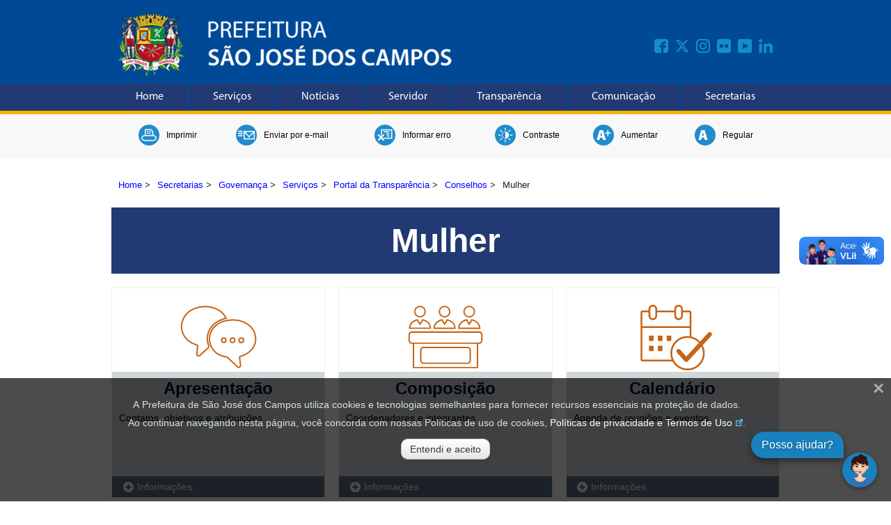

--- FILE ---
content_type: text/html; charset=utf-8
request_url: https://sjc.sp.gov.br/servicos/governanca/portal-da-transparencia/conselhos/mulher/
body_size: 6356
content:
<!DOCTYPE html>
<html lang="pt-BR">
<head>
    <!-- GOOGLE ANALYTICS GA4 - INICIO -->
    <script async src="https://www.googletagmanager.com/gtag/js?id=G-0QQ7B4NJRT"></script>
    <script>
        window.dataLayer = window.dataLayer || [];
        function gtag() { dataLayer.push(arguments); }
        gtag('js', new Date());
        gtag('config', 'G-0QQ7B4NJRT');
    </script>
    <!-- GOOGLE ANALYTICS GA4 - FIM -->
    <!-- GOOGLE TAG MANAGER - INICIO -->
    <script>
        (function (w, d, s, l, i) {
            w[l] = w[l] || []; w[l].push({
                'gtm.start':
                    new Date().getTime(), event: 'gtm.js'
            }); var f = d.getElementsByTagName(s)[0],
                j = d.createElement(s), dl = l != 'dataLayer' ? '&l=' + l : ''; j.async = true; j.src =
                    'https://www.googletagmanager.com/gtm.js?id=' + i + dl; f.parentNode.insertBefore(j, f);
        })(window, document, 'script', 'dataLayer', 'GTM-KXFH3BL');</script>
    <!-- GOOGLE TAG MANAGER - FIM -->

    <meta charset="UTF-8" />
    <meta http-equiv="Content-Language" content="pt-BR" )" />
    <meta name="viewport" content="width=device-width, initial-scale=1, shrink-to-fit=no" />
    <meta name="description" content="Prefeitura de S&#xE3;o Jos&#xE9; dos Campos" )" />
    <meta name="author" content="Prefeitura de S&#xE3;o Jos&#xE9; dos Campos" )" />
    <meta name="language" content="pt-BR" )" />
    <meta name="classification" content="E-GOV" />
    <meta name="google-site-verification" content="G0I3eWjeIxqvxiWR5jQ2w7NKi5MaDHZb83imD5_loFY" />
    <meta name="google-site-verification" content="RQRu4V8E7sj4MFrV7zKj1FGD0kGPAQ_InbgJjcEWeKA" />
    <meta name="facebook-domain-verification" content="am21lkp320exx9af89zmrjfvug4woq" />

<meta name="keywords" content="Prefeitura, Cidade, Servi&#xE7;os, Online, S&#xE3;o Jos&#xE9; dos Campos" />
<title>Mulher - Prefeitura de S&#xE3;o Jos&#xE9; dos Campos</title>


<meta property="og:type" content="article" />
<meta property="og:site_name" content="PMSJC" />
<meta property="og:locale" content="pt_BR" />
<meta property="og:title" content="Mulher" />
<meta property="og:description" content="Mulher" />
<meta property="og:image" />
<meta property="og:url" content="https://sjc.sp.gov.br/servicos/governanca/portal-da-transparencia/conselhos/mulher/" />
<meta property="twitter:image" />
<meta property="ia:markup_url" content="https://sjc.sp.gov.br/servicos/governanca/portal-da-transparencia/conselhos/mulher/" />
<meta property="og:image:width" content="1200" />
<meta property="og:image:height" content="630" />
<meta property="og:image:alt" />

    <link rel="stylesheet" href="/css/site.css" />
    <link rel="stylesheet" href="https://cdnjs.cloudflare.com/ajax/libs/font-awesome/6.4.2/css/all.min.css">
    <link rel="stylesheet" href="/css/acessibilidade.css" />
    <link rel="stylesheet" href="/css/lgpd.css?">
    <link rel="shortcut icon" href="/img/favicon.ico" />


    <script src="/scripts/jquery-3.7.0.min.js"></script>
    <script src="/scripts/barra_menu.js"></script>
    <script src="/scripts/cookiesUtil.js"></script>
    <script src="/scripts/acessibilidade.js"></script>

    
    <link rel="stylesheet" href="/css/secretarias.css" />
    <link rel="stylesheet" href="/css/servicos.css" />

</head>
<body>

    
<!-- NAO ALTERE OU REMOVA ESTE COMENTARIO CABEC INICIO -->
<header class="cabecalho-bg">
    <div class="cabecalho">
        <div class="logo">
            <div class="logo-img">
                <h1>
                    <a href="/" target="_top">
                        <img src="/media/sldl0hi4/brasao_colorido.webp" alt="Home" />
                    </a>
                </h1>
            </div>
            
            <!-- MIDIAS SOCIAIS - INICIO -->
            <div class="home-barra-midias-sociais-not">
                <div class="home-barra-midias-sociais-not-interna ">
                        <div class="home-barra-midias-sociais-item-not">
                            <a href="https://www.facebook.com/PrefeituraSJC/" target="_blank">
                                <img src="/media/hbfenp20/facebook.svg" class="hover-img1 midias-aling img-upresp" title="Facebook" alt="Facebook">
                            </a>
                        </div>
                        <div class="home-barra-midias-sociais-item-not">
                            <a href="https://x.com/Prefsjcampos" target="_blank">
                                <img src="/media/524fsls0/n_twitter.svg" class="hover-img1 midias-aling img-upresp" title="Twitter" alt="Twitter">
                            </a>
                        </div>
                        <div class="home-barra-midias-sociais-item-not">
                            <a href="https://www.instagram.com/prefeiturasjcamposoficial" target="_blank">
                                <img src="/media/o2hbvvpf/instagram.svg" class="hover-img1 midias-aling img-upresp" title="Instagram" alt="Instagram">
                            </a>
                        </div>
                        <div class="home-barra-midias-sociais-item-not">
                            <a href="https://www.flickr.com/photos/pmsjc/albums" target="_blank">
                                <img src="/media/so0hvc3g/flickr.svg" class="hover-img1 midias-aling img-upresp" title="Flickr" alt="Flickr">
                            </a>
                        </div>
                        <div class="home-barra-midias-sociais-item-not">
                            <a href="https://www.youtube.com/PrefeituraSJCamposOficial" target="_blank">
                                <img src="/media/wqtepjpt/youtube.svg" class="hover-img1 midias-aling img-upresp" title="Youtube" alt="Youtube">
                            </a>
                        </div>
                        <div class="home-barra-midias-sociais-item-not">
                            <a href="https://www.linkedin.com/company/prefeiturasjc/" target="_blank">
                                <img src="/media/bjlmktuk/linkedin.svg" class="hover-img1 midias-aling img-upresp" title="Linkedin" alt="Linkedin">
                            </a>
                        </div>
                </div>
            </div>
            <!-- MIDIAS SOCIAIS - FIM -->

        </div>
    </div>

    <!-- BARRA DE MENU - INICIO -->
    <div class="menu">
        <div class="topnav" id="myTopnav">
                <a href="/" accesskey="1" target="_top" class="btnTopnav">Home</a>
                <a href="/servicos/" accesskey="2" target="_top" class="btnTopnav">Servi&#xE7;os</a>
                <a href="/noticias/" accesskey="3" target="_top" class="btnTopnav">Not&#xED;cias</a>
                <a href="/servicos/gestao-administrativa-e-financas/intranet/" accesskey="4" target="_top" class="btnTopnav">Servidor</a>
                <a href="/servicos/governanca/portal-da-transparencia/" accesskey="5" target="_top" class="btnTopnav">Transpar&#xEA;ncia</a>
                <a href="/servicos/governanca/comunicacao/" accesskey="6" target="_top" class="btnTopnav">Comunica&#xE7;&#xE3;o</a>
                <a href="/secretarias/" accesskey="7" target="_top" class="btnTopnav">Secretarias</a>
            <a href="javascript:void(0);" class="icon" onclick="menuTopnav()">
                <i class="fa fa-bars"></i>
                <span>Menu</span>
            </a>
        </div>
    </div>
    <!-- BARRA DE MENU - FIM -->

</header>
<!-- NAO ALTERE OU REMOVA ESTE COMENTARIO CABEC FIM -->

    


<section class="acessibilidade_geral">
    <div class="ferramentas">
        <div class="acessibilidade">

            <div class="acessibilidade_imprimir">
                <button class="acessibilidade_botao" href="javascript:void(0);" onclick="acessibImprimir()" title="Imprimir")">
                    <div class="acessibilidade_svg">
                        <img src="/img/acessibilidade/ac_imprimir.svg" class="hover-img" alt="Imprimir" title="Imprimir" width="30" height="30">
                    </div>
                    <h2 style="color:black !important">
                        Imprimir
                    </h2>
                </button>
            </div>

                <div class="acessibilidade_email">
                    <button class="acessibilidade_botao" onclick="location.href='/enviar-por-e-mail/?pagina=158182';" title="Enviar por e-mail" )">
                        <div class="acessibilidade_svg">
                            <img src="/img/acessibilidade/ac_enviaremail.svg" class="hover-img" alt="Enviar por e-mail" title="Enviar por e-mail" width="30" height="30">
                        </div>
                        <h2 style="color:black !important">
                            Enviar por e-mail
                        </h2>
                    </button>
                </div>
                <div class="acessibilidade_erro">
                    <button class="acessibilidade_botao" onclick="location.href='/informar-erro?pagina=158182';" title="Informar erro" )">
                        <div class="acessibilidade_svg">
                            <img src="/img/acessibilidade/ac_erro.svg" class="hover-img" alt="Informar erro" title="Informar erro" width="30" height="30">
                        </div>
                        <h2 style="color:black !important">
                            Informar erro
                        </h2>
                    </button>
                </div>
            <div class="acessibilidade_contraste">
                <button class="acessibilidade_botao" href="javascript:void(0);" onclick="acessibContraste()" title="Contraste">
                    <div class="acessibilidade_svg">
                        <img src="/img/acessibilidade/ac_contraste.svg" class="hover-img" alt="Contraste" title="Contraste" width="30" height="30">
                    </div>
                    <h2 style="color:black !important">
                        Contraste
                    </h2>
                </button>
            </div>

            <div class="acessibilidade_amais">
                <button class="acessibilidade_botao" href="javascript:void(0);" onclick="increaseFontSize()" title="Aumentar Fonte">
                    <div class="acessibilidade_svg">
                        <img src="/img/acessibilidade/aplus.svg" class="hover-img" alt="Aumentar Fonte" title="Aumentar Fonte" width="30" height="30">
                    </div>
                    <h2 style="color:black !important">
                        Aumentar
                    </h2>
                </button>
            </div>

            <div class="acessibilidade_a">
                <button class="acessibilidade_botao" href="javascript:void(0);" onclick="defaultFontSize()" title="Aumentar Fonte">
                    <div class="acessibilidade_svg">
                        <img src="/img/acessibilidade/a.svg" class="hover-img" alt="Aumentar Fonte" title="Aumentar Fonte" width="30" height="30">
                    </div>
                    <h2 style="color:black !important">
                        Regular
                    </h2>
                </button>
            </div>

        </div>
    </div>
</section>

<section class="conteudo-geral">
    
<nav class="breadcrumb">
    <ul>
                    <li><a href="/">Home</a> <span class="divider">&gt;</span></li>
                <li><a href="/secretarias/">Secretarias</a> <span class="divider">&gt;</span></li>
                    <li><a href="/secretarias/governanca/">Governan&#xE7;a</a> <span class="divider">&gt;</span></li>
                <li><a href="/servicos/">Serviços</a> <span class="divider">&gt;</span></li>
                    <li><a href="/servicos/governanca/portal-da-transparencia/">Portal da Transpar&#xEA;ncia</a> <span class="divider">&gt;</span></li>
                    <li><a href="/servicos/governanca/portal-da-transparencia/conselhos/">Conselhos</a> <span class="divider">&gt;</span></li>

                <li class="active">Mulher</li>
    </ul>
</nav>

        <section class="secretarias_geral_section">
            <div class="secretarias_geral">
                <div class="secretaria_titulo">
                    Mulher
                </div>


                    <div class="sec_serv_header-show">
                    </div>


                <div class="sec-int-blc-servicos">
                                        <div class="sec-int-servicos">
                                            <div class="sec-int-servicos-icone">
                                                <div class="sec-int-servicos-icone-box">
                                                    <a href="/servicos/governanca/portal-da-transparencia/conselhos/mulher/apresentacao/" target="_self">
                                                        <img src="/media/w3vdjr3i/capa-apresentacao.svg" class="hover-img-servico" alt="Apresenta&#xE7;&#xE3;o" />
                                                    </a>
                                                </div>
                                            </div>
                                            <div class="sec-int-servicos-texto">
                                                <a href="/servicos/governanca/portal-da-transparencia/conselhos/mulher/apresentacao/" title="" target="_self">
                                                    <div style="display:none;"></div>
                                                    <h2>
                                                        Apresenta&#xE7;&#xE3;o
                                                    </h2>
                                                    <h3>
                                                        Contatos, objetivos e atribui&#xE7;&#xF5;es
                                                    </h3>
                                                </a>
                                            </div>

                                            <div class="sec-int-servicos-maisinfo">
                                                <div class="sec-int-servicos-maisinfo-box">
                                                        <div class="sec-int-servicos-maisinfo-box-mi">
                                                            <a href="/servicos/governanca/portal-da-transparencia/conselhos/mulher/apresentacao/" title="Informações">
                                                                <img src="/img/svg/mais_info_branco.svg" alt="+" />
                                                                <p>Informações</p>
                                                            </a>
                                                        </div>

                                                </div>
                                            </div>
                                        </div>
                                        <div class="sec-int-servicos">
                                            <div class="sec-int-servicos-icone">
                                                <div class="sec-int-servicos-icone-box">
                                                    <a href="/servicos/governanca/portal-da-transparencia/conselhos/mulher/composicao/" target="_self">
                                                        <img src="/media/s15ivvhh/capa-conselho_mun_saude.svg" class="hover-img-servico" alt="Composi&#xE7;&#xE3;o" />
                                                    </a>
                                                </div>
                                            </div>
                                            <div class="sec-int-servicos-texto">
                                                <a href="/servicos/governanca/portal-da-transparencia/conselhos/mulher/composicao/" title="" target="_self">
                                                    <div style="display:none;"></div>
                                                    <h2>
                                                        Composi&#xE7;&#xE3;o
                                                    </h2>
                                                    <h3>
                                                        Coordenadores e integrantes
                                                    </h3>
                                                </a>
                                            </div>

                                            <div class="sec-int-servicos-maisinfo">
                                                <div class="sec-int-servicos-maisinfo-box">
                                                        <div class="sec-int-servicos-maisinfo-box-mi">
                                                            <a href="/servicos/governanca/portal-da-transparencia/conselhos/mulher/composicao/" title="Informações">
                                                                <img src="/img/svg/mais_info_branco.svg" alt="+" />
                                                                <p>Informações</p>
                                                            </a>
                                                        </div>

                                                </div>
                                            </div>
                                        </div>
                                        <div class="sec-int-servicos">
                                            <div class="sec-int-servicos-icone">
                                                <div class="sec-int-servicos-icone-box">
                                                    <a href="/servicos/governanca/portal-da-transparencia/conselhos/mulher/calendario/" target="_self">
                                                        <img src="/media/34vhigk5/capa-calendario_eventos.svg" class="hover-img-servico" alt="Calend&#xE1;rio" />
                                                    </a>
                                                </div>
                                            </div>
                                            <div class="sec-int-servicos-texto">
                                                <a href="/servicos/governanca/portal-da-transparencia/conselhos/mulher/calendario/" title="" target="_self">
                                                    <div style="display:none;"></div>
                                                    <h2>
                                                        Calend&#xE1;rio
                                                    </h2>
                                                    <h3>
                                                        Agenda de reuni&#xF5;es e eventos
                                                    </h3>
                                                </a>
                                            </div>

                                            <div class="sec-int-servicos-maisinfo">
                                                <div class="sec-int-servicos-maisinfo-box">
                                                        <div class="sec-int-servicos-maisinfo-box-mi">
                                                            <a href="/servicos/governanca/portal-da-transparencia/conselhos/mulher/calendario/" title="Informações">
                                                                <img src="/img/svg/mais_info_branco.svg" alt="+" />
                                                                <p>Informações</p>
                                                            </a>
                                                        </div>

                                                </div>
                                            </div>
                                        </div>
                                        <div class="sec-int-servicos">
                                            <div class="sec-int-servicos-icone">
                                                <div class="sec-int-servicos-icone-box">
                                                    <a href="/servicos/governanca/portal-da-transparencia/conselhos/mulher/documentos/" target="_self">
                                                        <img src="/media/pd1fyti1/capa_lista_inscritos.svg" class="hover-img-servico" alt="Documentos" />
                                                    </a>
                                                </div>
                                            </div>
                                            <div class="sec-int-servicos-texto">
                                                <a href="/servicos/governanca/portal-da-transparencia/conselhos/mulher/documentos/" title="" target="_self">
                                                    <div style="display:none;"></div>
                                                    <h2>
                                                        Documentos
                                                    </h2>
                                                    <h3>
                                                        Atas, mo&#xE7;&#xF5;es e delibera&#xE7;&#xF5;es
                                                    </h3>
                                                </a>
                                            </div>

                                            <div class="sec-int-servicos-maisinfo">
                                                <div class="sec-int-servicos-maisinfo-box">
                                                        <div class="sec-int-servicos-maisinfo-box-mi">
                                                            <a href="/servicos/governanca/portal-da-transparencia/conselhos/mulher/documentos/" title="Informações">
                                                                <img src="/img/svg/mais_info_branco.svg" alt="+" />
                                                                <p>Informações</p>
                                                            </a>
                                                        </div>

                                                </div>
                                            </div>
                                        </div>
                                        <div class="sec-int-servicos">
                                            <div class="sec-int-servicos-icone">
                                                <div class="sec-int-servicos-icone-box">
                                                    <a href="/servicos/governanca/portal-da-transparencia/conselhos/mulher/normas/" target="_self">
                                                        <img src="/media/dnhmib3q/capa_legislacao_e_portarias.svg" class="hover-img-servico" alt="Normas" />
                                                    </a>
                                                </div>
                                            </div>
                                            <div class="sec-int-servicos-texto">
                                                <a href="/servicos/governanca/portal-da-transparencia/conselhos/mulher/normas/" title="" target="_self">
                                                    <div style="display:none;"></div>
                                                    <h2>
                                                        Normas
                                                    </h2>
                                                    <h3>
                                                        Leis, decretos, portarias, resolu&#xE7;&#xF5;es
                                                    </h3>
                                                </a>
                                            </div>

                                            <div class="sec-int-servicos-maisinfo">
                                                <div class="sec-int-servicos-maisinfo-box">
                                                        <div class="sec-int-servicos-maisinfo-box-mi">
                                                            <a href="/servicos/governanca/portal-da-transparencia/conselhos/mulher/normas/" title="Informações">
                                                                <img src="/img/svg/mais_info_branco.svg" alt="+" />
                                                                <p>Informações</p>
                                                            </a>
                                                        </div>

                                                </div>
                                            </div>
                                        </div>
                                        <div class="sec-int-servicos">
                                            <div class="sec-int-servicos-icone">
                                                <div class="sec-int-servicos-icone-box">
                                                    <a href="/servicos/governanca/portal-da-transparencia/conselhos/mulher/editais/" target="_self">
                                                        <img src="/media/n1rjwsu4/capa-contratos_de_concessao.svg" class="hover-img-servico" alt="Editais" />
                                                    </a>
                                                </div>
                                            </div>
                                            <div class="sec-int-servicos-texto">
                                                <a href="/servicos/governanca/portal-da-transparencia/conselhos/mulher/editais/" title="" target="_self">
                                                    <div style="display:none;"></div>
                                                    <h2>
                                                        Editais
                                                    </h2>
                                                    <h3>
                                                        Convoca&#xE7;&#xE3;o de elei&#xE7;&#xF5;es e outras atividades
                                                    </h3>
                                                </a>
                                            </div>

                                            <div class="sec-int-servicos-maisinfo">
                                                <div class="sec-int-servicos-maisinfo-box">
                                                        <div class="sec-int-servicos-maisinfo-box-mi">
                                                            <a href="/servicos/governanca/portal-da-transparencia/conselhos/mulher/editais/" title="Informações">
                                                                <img src="/img/svg/mais_info_branco.svg" alt="+" />
                                                                <p>Informações</p>
                                                            </a>
                                                        </div>

                                                </div>
                                            </div>
                                        </div>
                </div>

            </div>
        </section>

</section>

    <!-- NAO ALTERE OU REMOVA ESTE COMENTARIO RODAPE INICIO -->
<footer class="rodape">
    
    <div class="rodape-container">
        
        <div class="rodape-texto">
            <div class="end-rodape-1">Rua José de Alencar, 123, Centro<br />CEP: 12209-904 | +55 (12) 3947-8000</div>
            <div class="end-rodape-2">Rua José de Alencar <br /> +55 (12) 3947-8000</div>
        </div>
        <div class="rodape-brasao">
            <div class="rodape_brasao_img">
                <img src="/media/iiwbhzzw/brasao_branco.png" alt="Brasão - Prefeitura de S&#xE3;o Jos&#xE9; dos Campos" width="200" height="49"/>
            </div>
        </div>
        <div class="rodape-mapadosite">
            <a style="color:#fff;" href="/servicos/" target="_parent">Mapa do Site</a>
        </div>
    </div>
    
</footer>
<!-- NAO ALTERE OU REMOVA ESTE COMENTARIO RODAPE FIM -->

    <!-- VERIFICACAO DO COOKIE - INICIO -->
    <div id="janela-aviso">
        <span class="close-lgpd">&times;</span>
        <div class="modal-body">
            <p>A Prefeitura de S&#xE3;o Jos&#xE9; dos Campos utiliza cookies e tecnologias semelhantes para fornecer recursos essenciais na proteção de dados.</p>
            <p>
                Ao continuar navegando nesta página, você concorda com nossas Políticas de uso de cookies,
                <a href="https://www.sjc.sp.gov.br/servicos/governanca/politica-de-privacidade-e-termo-de-uso/" target="_blank">Políticas de privacidade e Termos de Uso</a>.
            </p>
        </div>
        <div align="center" style="margin-top: 10px;">
            <button class="btn-lgpd" id="btnAceiteLGPD">Entendi e aceito</button>
        </div>
    </div>
    <!-- VERIFICACAO DO COOKIE - FIM -->
    <!-- CHAT 156 - INICIO -->
    <script token="e6ad7f969087af6454ed7330cabccc27" src="https://wbot.chat/index.js"></script>
    <script>
        window.onload = function () {
            document.getElementById("wbot-open-chat")?.setAttribute("aria-label", "Abrir chat");
            document.getElementById("wbot-close-chat")?.setAttribute("aria-label", "Fechar chat");
            document.getElementById("wbot-send-message")?.setAttribute("aria-label", "Enviar mensagem");
            document.getElementById("wbot-attach-file")?.setAttribute("aria-label", "Anexar arquivo");
        }
    </script>
    <!-- CHAT 156 - FIM -->
    <!-- GOOGLE ANALYTICS EVENTO - INICIO -->
    <script>
        function trackEvent(elemento) {
            event.preventDefault(); // Evita o redirecionamento padrão do link
            gtag('event', elemento.id);
            if (elemento.parentElement.tagName == "A") {
                window.location.href = elemento.parentElement.getAttribute('href');
            }
            else {
                window.location.href = elemento.getAttribute('href');
            }
        }
    </script>
    <!-- GOOGLE ANALYTICS EVENTO - FIM -->
    <!-- VLIBRAS GOVERNO - INICIO -->
    <div vw class="enabled">
        <div vw-access-button class="active"></div>
        <div vw-plugin-wrapper>
            <div class="vw-plugin-top-wrapper"></div>
        </div>
    </div>
    <script src="https://vlibras.gov.br/app/vlibras-plugin.js"></script>
    <script>
        new window.VLibras.Widget('https://vlibras.gov.br/app');
    </script>
    <!-- VLIBRAS GOVERNO - FIM -->

</body>
<script src="/scripts/lgpd.js"></script>

<script type="text/javascript">
    $("a[target='_blank']:not(:has(img)):not(:has(div))").addClass('link-externo');
</script>

<script>
    function menuTopnav() {
        var x = document.getElementById("myTopnav");
        if (x.className === "topnav") {
            x.className += " responsive";
        } else {
            x.className = "topnav";
        }
    }
</script>

<script>
    function botaoLoading() {
        const btn = document.getElementById("btnBuscar");

        if (btn) {
            btn.value = ""; // Remove o texto
            btn.style.backgroundImage = "url('/img/loading.svg')";
            btn.style.backgroundRepeat = "no-repeat";
            btn.style.backgroundPosition = "center";
            btn.style.backgroundSize = "50%";
            btn.classList.add("btnloading");
        }

        return true; // permite o envio do formulário
    }
</script>

</html>

--- FILE ---
content_type: text/css
request_url: https://sjc.sp.gov.br/css/acessibilidade.css
body_size: 419
content:
.acessibilidade_geral {
    width: 100%;
    background-color: #f8f8f8
}

.ferramentas {
    margin: 0 auto 20px auto;
    max-width: 960px;
    display: flex;
    flex-wrap: wrap;
    justify-content: center
}

.acessibilidade {
    padding: 15px 10px;
    width: 100%;
    display: flex;
    flex-wrap: wrap
}

    .acessibilidade img {
        max-width: 30px;
        margin-right: 10px;
        float: left
    }

.acessibilidade_svg {
    max-width: 30px;
    margin-right: 10px;
    float: left
}

.acessibilidade h2 {
    font-size: .9em;
    font-weight: normal;
    text-align: left;
    float: left;
    min-height: 30px;
    color: #000;
    display: grid;
    align-items: center
}

.acessibilidade_contraste {
    flex: 1 1 15%;
    text-align: center
}

.acessibilidade_imprimir {
    flex: 1 1 15%;
    text-align: center
}

.acessibilidade_email {
    flex: 1 1 20%;
    text-align: center
}

.acessibilidade_erro {
    flex: 1 1 20%;
    text-align: center
}

.acessibilidade_a {
    flex: 1 1 15%;
    text-align: center
}

.acessibilidade_amais {
    flex: 1 1 15%;
    text-align: center
}

    .acessibilidade_contraste a h2:hover, .acessibilidade_imprimir a h2:hover, .acessibilidade_email a h2:hover, .acessibilidade_erro a h2:hover, .acessibilidade_a a h2:hover, .acessibilidade_amais a h2:hover, {
        text-decoration: underline
    }

.acessibilidade_botao {
    background-color: #ffffff00;
    border: none
}

    .acessibilidade_botao:hover {
        cursor: pointer;
    }


--- FILE ---
content_type: text/css
request_url: https://sjc.sp.gov.br/css/secretarias.css
body_size: 2025
content:
.secretarias_geral_section {
	min-height: 638px;
}

.secretarias_geral {
	max-width: 960px;
	margin: 20px auto;
	padding: 0px 0px;
	display: flex;
	flex-wrap: wrap;
}

/* SECRETARIA CAPA */
.int_box-secretarias {
	width: 23%;
	margin: 20px 1%;
}

.int_box-secretarias-icone {
	margin: auto;
	display: table;
}

.int_box-secretarias-texto {
	padding: 15px 0px;
	margin-top: 20px;
	border-top: 5px solid #fbb105;
}

	.int_box-secretarias-texto h2 {
		color: #013f82;
		text-align: center;
	}

	.int_box-secretarias-texto a:hover h2 {
		text-decoration: underline;
	}

	.int_box-secretarias-texto a:hover h3 {
		text-decoration: underline;
	}


/* MAIS INFORMAÇÕES */
.secretaria_titulo {
	width: 100%;
	font-size: 3em;
	font-weight: bold;
	padding: 20px 0px;
	background-color: #213a73;
	margin-bottom: 20px;
	color: #fff;
	text-align: center;
}

.secretaria_header {
	grid-template-columns: auto 634px;
    display: grid;
    gap: 20px;
    min-width: 100%;
    margin-bottom: 40px;
}

.secretaria_header_foto-banner1 {
	margin-left: 0%;
}

.secretaria_header_foto-banner2 {
	margin-left: 2%;
}

.secretaria_header_foto {
	margin: 0px;
	width: 100%;
    height: 100%;
}

.secretaria_embed{
    width: 100%;
    min-height: 400px;
    height: auto;
}

	.secretaria_header_foto img {
		max-height: 422px;
	}

/* .secretaria_header_info{min-width: 32%; border: 1px solid #eee; margin-right:2%;} */
.secretaria_header_info {
	border: 1px solid #eee;
	margin-right: 2%;
	min-height: 400px;
}

.sec_hi_titulo {
	min-height: 42px;
	width: 100%;
	vertical-align: 30px;
	text-align: center;
	line-height: 1em;
	font-size: 1.4em;
	font-weight: bold;
	background-color: #f8f8f8;
}

.sec_hi_titulo-int {
	width: 100%;
	color: #000c39;
	text-align: center;
	padding-top: 10px;
}

.sec_hi_conteudo {
	min-height: 80%;
	width: 100%;
	background-color: #d1d6d9;
	padding: 15px;
}

	.sec_hi_conteudo h2 {
		color: #000c39;
		height: 20px;
		font-size: 0.9em;
		font-weight: bold;
	}

	.sec_hi_conteudo a:hover {
		text-decoration: underline !important;
	}

	.sec_hi_conteudo img {
		float: left;
		padding: 3px 5px 0px 0px;
	}

	.sec_hi_conteudo h3 {
		color: #000;
		font-size: 0.9em;
		font-weight: normal;
		margin-bottom: 15px;
	}

		.sec_hi_conteudo h3:last-child {
			margin-bottom: 0px;
		}

.sec_hi_maisinfo {
	height: 10%;
	background-color: #606e88;
	text-align: center;
	color: #fff;
}

.sec_hi_maisinfo-int {
	width: 100%;
	text-align: center;
	padding-top: 10px;
}

.sec_hi_maisinfo-int-box {
	margin: 0 auto;
	max-width: 200px;
	line-height: 1.4;
}

	.sec_hi_maisinfo-int-box img {
		float: left;
	}

	.sec_hi_maisinfo-int-box a {
		color: #fff;
	}

		.sec_hi_maisinfo-int-box a:hover {
			color: #fff;
			text-decoration: none;
		}

/* SERVICOS DA SECRETARIA */
/* .sec-int-blc-servicos{max-width:980px; display:flex; flex-wrap: wrap;} */
.sec-int-blc-servicos {
	max-width: 980px;
	width: 100%;
	display: flex;
	flex-wrap: wrap;
}

.sec-int-servicos {
	min-height: 300px;
	width: 32%;
	margin-right: 2%;
	border: 1px solid #eee;
	margin-bottom: 30px;
}

	.sec-int-servicos:nth-child(3n+0) {
		margin-right: 0;
	}

.sec-int-servicos-icone {
	width: 100%;
}

.sec-int-servicos-icone-box {
	height: 120px;
	display: table;
	margin: auto;
	padding-top: 20px;
}

.sec-int-servicos-texto {
	height: 150px;
	background-color: #d1d6d9;
}

	.sec-int-servicos-texto h2 {
		padding: 10px 10px;
		color: #000c39;
		text-align: center;
	}

	.sec-int-servicos-texto h3 {
		padding: 10px 10px;
		font-size: 0.9em;
		color: #000;
		font-weight: normal;
	}

	.sec-int-servicos-texto a:hover h2 {
		text-decoration: underline;
	}

	.sec-int-servicos-texto a:hover h3 {
		text-decoration: underline;
	}

.sec-int-servicos-maisinfo {
	padding-top: 5px;
	background-color: #606e88;
	text-align: center;
	color: #fff;
}

.sec-int-servicos-maisinfo-box {
	height: 25px;
	margin: 0 auto;
	padding: 0px 10px;
}

	.sec-int-servicos-maisinfo-box a {
		color: #fff;
	}

		.sec-int-servicos-maisinfo-box a:hover {
			text-decoration: underline;
		}

.sec-int-servicos-maisinfo-box-mi {
	padding-left: 2%;
	width: 65%;
	font-size: 0.9em;
	float: left;
	text-align: left;
}

	.sec-int-servicos-maisinfo-box-mi p {
		margin: 0;
		padding: 0;
		padding-top: 2px;
	}

	.sec-int-servicos-maisinfo-box-mi img {
		padding: 3px 5px 0px 0px;
		float: left;
	}

.sec-int-servicos-maisinfo-box-mp {
	padding-left: 2%;
	width: 35%;
	font-size: 0.9em;
	float: left;
	text-align: left;
}

	.sec-int-servicos-maisinfo-box-mp p {
		margin: 0;
		padding: 0;
		padding-top: 2px;
	}

	.sec-int-servicos-maisinfo-box-mp img {
		padding: 3px 5px 0px 0px;
		float: left;
	}

/* INSTITUCIONAL SECRETARIAS MAIS INFORMAÇÕES */
.sec_servicos_geral {
	clear: both;
}

	.sec_servicos_geral p {
		text-align: justify;
	}

	.sec_servicos_geral a {
		color: blue;
	}

		.sec_servicos_geral a:hover {
			text-decoration: underline;
		}

		.sec_servicos_geral a:visited {
			color: blue;
		}

.sec_serv_header {
	display: flex;
	flex-wrap: wrap;
	max-width: 980px;
	padding: 20px 0px;
}

.sec_serv_header-show {
	display: flex;
	flex-wrap: wrap;
	max-width: 980px;
	padding: 10px 0px;
}

.sec_serv_img {
	flex: 1;
	min-width: 20%;
	padding: 20px 20px;
	margin: auto;
}

.sec_serv_img_box {
	margin: auto;
	background-color: #fff;
}

.sec_serv_descricao {
	flex: 1;
	min-width: 80%;
	border-left: 2px solid #eee;
	padding: 20px;
	text-align: justify;
}

	.sec_serv_descricao h2 {
		color: #213a73 !important;
		padding-bottom: 10px;
	}

.sec_serv_conteudo {
	max-width: 980px;
}

.sec_serv_conteudo_box {
	max-width: 980px;
	padding: 20px 20px 20px 20px;
	border: 2px solid #eee;
	margin-bottom: 20px;
	font-size: 1em;
}

	.sec_serv_conteudo_box h2 {
		color: #213a73 !important;
	}

	.sec_serv_conteudo_box a:visited {
		color: blue;
	}

@media screen and (max-width:980px) {
}

@media screen and (max-width:768px) {
	.int_box-secretarias {
		width: 31%;
		margin: 20px 1%;
	}

	.sec-int-servicos {
		width: 49%;
	}

		.sec-int-servicos:nth-child(3n+0) {
			margin-right: auto;
		}

		.sec-int-servicos:nth-child(2n+0) {
			margin-right: 0;
		}

	.sec_hi_maisinfo-int {
		padding-top: 7px;
	}
	
	.secretaria_header {
        grid-template-columns: 1fr;
	}
	.secretaria_header_info {
        margin-right: 0%;
	}
	
	.secretaria_header_info {
		min-width: 100%;
		margin: 20px 0px 0px 0px;
		order: 2;
	}

	.secretaria_header_foto {
		min-width: 100%;
		order: 1;
	}
	
}

@media screen and (max-width:590px) {
	.int_box-secretarias {
		width: 48%;
		margin: 20px 1%;
	}

	.secretaria_header {
		width: 100%;
		flex-wrap: wrap;
	}


	.secretaria_header_foto-banner1 {
		margin-left: 0%;
		width: 49%;
		margin-right: 2%;
		order: 1;
		float: left;
	}

	.secretaria_header_foto-banner2 {
		margin-left: 0%;
		width: 49%;
		order: 1;
		float: left;
	}

	.sec_hi_maisinfo-int {
		padding-bottom: 8px;
	}

	.sec_hi_titulo-int {
		padding-bottom: 6px;
	}

	.sec_serv_img {
		min-width: 100%;
	}

		.sec_serv_img img {
			margin: auto;
		}

	.sec_serv_descricao {
		min-width: 100%;
		border-left: none;
		border-top: 2px solid #eee;
	}
}

@media screen and (max-width:480px) {
	.int_box-secretarias-texto {
		max-width: 60%;
		margin: auto;
	}

	.int_box-secretarias {
		width: 98%;
		margin: 30px 1%;
	}

	.sec-int-servicos {
		width: 100%;
	}

	.secretaria_titulo {
		font-size: 2em;
	}

	.sec-int-servicos {
		width: 100%;
		margin-right: 0;
	}

		.sec-int-servicos:nth-child(3n+0) {
			margin-right: 0;
		}

		.sec-int-servicos:nth-child(2n+0) {
			margin-right: 0;
		}
}

@media screen and (max-width:320px) {
	.secretaria_titulo {
		font-size: 1.2em;
	}
}

@media screen and (max-width:300px) {
}


--- FILE ---
content_type: text/css
request_url: https://sjc.sp.gov.br/css/servicos.css
body_size: 1617
content:
.servicos_geral{max-width:960px; min-height:658px; margin: 0px auto; padding:0px 0px;}

.int_servicos{margin: 0 auto; max-width:960px; min-height:80px; display: flex; flex-wrap: wrap; margin-bottom:40px;}
.int_box-servicos{flex: 1 1 250px; min-height:80px; padding: 20px 10px; max-width:33.3333%;}
.int_box-servicos-icone{max-width:30%; padding-right:20px; min-height:72px; float:left;}
.int_box-servicos-texto{max-width:70%; min-height:72px; float:left;}
.int_box-servicos-texto a:hover h2{text-decoration:underline;}
.int_box-servicos-texto a:hover h3{text-decoration:underline;}
.int_box-serv-t1 h2{font-size:1.14em; font-family: MyriadPro; font-weight:bold; color:#013a77;}
.int_box-serv-t2 h3{font-size:1em; font-family: MyriadPro; font-weight:normal; color:#7c7c7c;}
.int_servico_topico{width:100%; height:45px; margin-bottom:20px;}


.serv_voltar_seta_img{width:20px; height:20px; float:left;}
.serv_voltar_texto_link{padding-left:10px; padding-top:4px; float:left;}
.serv_voltar_texto_link a{color:#fff; text-decoration:none;}
.serv_voltar_texto_link a:hover{color:#fff; text-decoration:underline;}

.serv_topico{flex:7; padding:7px 10px; font-size:1.8em; font-weight:bold; text-shadow :#535353 1px 2px; margin-bottom:20px;}
.serv_voltar_cor_flex{flex:2;}

.serv_cor1{background-color:#ffb400; color:#fff; border-bottom:2px solid #f69100; display:flex;}
.serv_diag_cor1{flex:.3; background:linear-gradient(to right bottom, #ffb400 50%, #f69100 50%);}
.serv_voltar_cor1{background-color:#f69100; padding:11px 10px; text-align:right; font-size:1em;}

.serv_cor2{background-color:#013f82; color:#fff; border-bottom:2px solid #182f63; display:flex;}
.serv_diag_cor2{flex:.3; background:linear-gradient(to right bottom, #013f82 50%, #182f63 50%);}
.serv_voltar_cor2{background-color:#182f63; padding:11px 10px; text-align:right; font-size:1em;}

.serv_cor3{background-color:#790197; color:#fff; border-bottom:2px solid #680182; display:flex;}
.serv_diag_cor3{flex:.3; background:linear-gradient(to right bottom, #790197 50%, #680182 50%);}
.serv_voltar_cor3{background-color:#680182; padding:11px 10px; text-align:right; font-size:1em;}

.serv_cor4{background-color:#02802b; color:#fff; border-bottom:2px solid #01680d; display:flex;}
.serv_diag_cor4{flex:.3; background:linear-gradient(to right bottom, #02802b 50%, #01680d 50%);}
.serv_voltar_cor4{background-color:#01680d; padding:11px 10px; text-align:right; font-size:1em;}

.excluirGrafico{display:none;}

/* P�GINA N�O ENCONTRADA - ENVIAR POR EMAIL - COMUNICAR ERRO */
.formul�rio-contato{margin:20px 10px 40px 10px;}

.titulo-pagina-formulario {width:100%; margin: 0px 0px 10px 0px;}
.titulo-pagina-formulario h2{color:#000; font-weight:bold; font-size:1.2em;}
.link-pagina-formulario {width:100%; margin: 0px 0px 40px 0px;}

.label-formulario{width:40%;float:left; margin:0px 0px 10px 0px; padding-top: 10px;}
.campo-formulario{width:60%; float:left; padding:10px; margin:0px 0px 10px 0px; display:block;}

.label-formulario-big{width:40%; float:left; padding:10px 0px;  margin:0px 0px 10px 0px;}
.campo-formulario-small{float:left; margin:20px 0px 20px 20px;  display:block;}

.send-form{width:80px; height:40px; float:right; text-align:center;}
.clear-form{padding:10px; clear:both;}

@media screen and (max-width:980px){
.serv_topico{flex:6;}
}

@media screen and (max-width:768px){
.serv_topico{flex:4;font-size: 1.35em;}

.label-formulario{width:100%; margin:0px 0px 0px 0px;}
.campo-formulario{width:100%; margin-bottom:20px;}

.label-formulario-big{width:100%;}
.campo-formulario-small{margin: 0px 0px 20px 0px;}
.clear-form{padding:0px;}
.int_box-servicos{max-width:50%;}
}
@media screen and (max-width:590px){
.serv_topico{flex:7;font-size: 1.6em;}
.serv_voltar_texto_link{display:none;}
.serv_voltar_cor_flex{flex:0;}

}
@media screen and (max-width:520px){
.serv_topico{font-size: 1.2em;}	
.int_box-servicos{min-width:100%;}
}

@media screen and (max-width:480px){
.serv_topico{font-size: 1em;}
}

@media screen and (max-width:320px){
.serv_topico{font-size: 0.9em;}
}
@media screen and (max-width:300px){

}

/* Estilos adicionados para o novo layout da lista de servicos: INICIO */
.int_servicos_hotsite{
	margin: 0 auto;
    max-width: 960px;
    min-height: 80px;
    display: flex;
    flex-wrap: wrap;
}
.fieldset-servicos {
	padding-inline-start: .75em;
	padding-inline-end: .75em;
	margin: 20px 2px 20px 2px;
	padding-bottom: 10px;
	width: 100%;
}
.legend-fieldset-servicos{
	font-weight: bold;
	font-size: 1.4em;
	padding: 0px 5px;
}

.mb-3 {
	margin-bottom: 1rem !important;
}

.form-control {
	width: 100%;
	padding: 2px 8px;
	margin: 8px 0;
	display: inline-block;
	border: 1px solid #ccc;
	border-radius: 4px;
	box-sizing: border-box;
}

.btn-submit {
	width: 40%;
	background-color: #4CAF50;
	color: white;
	padding: 14px 20px;
	margin: 8px 0;
	border: none;
	border-radius: 4px;
	cursor: pointer;
}

.container-center {
	display: flex;
	justify-content: center;
}
/* Estilos adicionados para o novo layout da lista de servicos: FIM */


--- FILE ---
content_type: image/svg+xml
request_url: https://sjc.sp.gov.br/media/dnhmib3q/capa_legislacao_e_portarias.svg
body_size: 3304
content:
<?xml version="1.0" encoding="utf-8"?>
<!-- Generator: Adobe Illustrator 24.0.0, SVG Export Plug-In . SVG Version: 6.00 Build 0)  -->
<svg version="1.1" id="Layer_1" xmlns="http://www.w3.org/2000/svg" xmlns:xlink="http://www.w3.org/1999/xlink" x="0px" y="0px"
	 width="140px" height="100px" viewBox="0 0 140 100" style="enable-background:new 0 0 140 100;" xml:space="preserve">
<style type="text/css">
	.st0{fill:#C56417;}
</style>
<g>
	<path class="st0" d="M101,7.3c0-0.4-0.2-0.7-0.5-0.9c-0.4-0.2-0.7-0.4-1.1-0.2l-5.1,1.5v-4c0-0.4-0.2-0.7-0.5-0.9
		c-0.4-0.2-0.7-0.4-1.1-0.2l-50,13.8c-0.4,0-0.5,0.2-0.7,0.5l0,0c-0.7,0-1.3,0.5-1.3,1.3v74.2c0,0.4,0,1.6,1.3,2.7
		c1.6,1.5,4.4,2.4,8.4,2.4c1.5,0,3.1-0.2,4.9-0.4l0,0h0.2L101,80.7c0.5-0.2,0.9-0.7,0.9-1.3L101,7.3z M43.7,93.3
		c-0.5-0.5-0.5-0.9-0.5-0.9s0,0,0-0.2v-5.1c0.7,0.2,1.6,0.4,2.9,0.4c0.7,0,1.8,0,2.7-0.2c0.4,0,0.5-0.4,0.5-0.7
		c0-0.4-0.4-0.5-0.7-0.5c-2.9,0.5-4.5,0.2-5.5-0.4v-8.5c0.7,0.2,1.6,0.4,2.9,0.4c0.7,0,1.8,0,2.7-0.2c0.4,0,0.5-0.4,0.5-0.7
		S49,76,48.6,76c-2.9,0.5-4.5,0.2-5.5-0.4v-8.4c0.7,0.2,1.6,0.4,2.9,0.4c0.7,0,1.8,0,2.7-0.2c0.4,0,0.5-0.4,0.5-0.7
		c0-0.4-0.4-0.5-0.7-0.5c-2.9,0.5-4.5,0.2-5.5-0.4v-7.6c0.7,0.2,1.6,0.4,2.9,0.4c0.7,0,1.8,0,2.7-0.2c0.4,0,0.5-0.4,0.5-0.7
		c0-0.4-0.4-0.5-0.7-0.5c-2.9,0.5-4.5,0.2-5.5-0.4v-8.5c0.7,0.2,1.6,0.4,2.9,0.4c0.7,0,1.8,0,2.7-0.2c0.4,0,0.5-0.4,0.5-0.7
		c0-0.4-0.4-0.5-0.7-0.5c-2.9,0.5-4.5,0.2-5.5-0.4v-8.4c0.7,0.2,1.6,0.4,2.9,0.4c0.7,0,1.8,0,2.7-0.2c0.4,0,0.5-0.4,0.5-0.7
		c0-0.4-0.4-0.5-0.7-0.5c-2.9,0.5-4.5,0.2-5.5-0.4v-8c0.7,0.2,1.6,0.4,2.9,0.4c0.7,0,1.8,0,2.7-0.2c0.4,0,0.5-0.4,0.5-0.7
		c0-0.4-0.4-0.5-0.7-0.5c-2.9,0.5-4.5,0.2-5.5-0.4v-8c1.8,0.9,4.7,1.1,7.6,1.1c0.9,0,1.8,0,2.7,0l0.4,74
		C47.2,95.3,44.6,94.1,43.7,93.3z M54.6,18.4c-3.6,0.2-7.3,0-9.3-0.4L91.8,5.1V8c0,0,0,0,0,0.2L54.6,18.4z M56.5,94.1l-0.2-73.5
		L98.7,8.9l0.7,69.5L56.5,94.1z"/>
</g>
<g>
	<path class="st0" d="M243.2,27.3h-29.1c-0.7,0-1.3,0.6-1.3,1.3c0,0.7,0.6,1.3,1.3,1.3h29.1c0.7,0,1.3-0.6,1.3-1.3
		C244.5,27.9,243.9,27.3,243.2,27.3z"/>
	<path class="st0" d="M244.5,38.3c0-0.7-0.6-1.3-1.3-1.3h-29.1c-0.7,0-1.3,0.6-1.3,1.3s0.6,1.3,1.3,1.3h29.1
		C243.9,39.6,244.5,39,244.5,38.3z"/>
	<path class="st0" d="M233.8,49.3c0-0.7-0.6-1.3-1.3-1.3h-18.4c-0.7,0-1.3,0.6-1.3,1.3c0,0.7,0.6,1.3,1.3,1.3h18.4
		C233.2,50.7,233.8,50.1,233.8,49.3z"/>
	<path class="st0" d="M298.3,34l-16.7-17c-0.3-0.3-0.7-0.4-1.1-0.4c-0.4,0-0.8,0.3-1,0.6l-8.4,12.6L253.9,34
		c-0.4,0.1-0.8,0.4-0.9,0.8l-14.7,39.4c-0.2,0.4-0.1,0.9,0.2,1.2c0.2,0.4,0.7,0.6,1.1,0.6c0.8,0,14.3-4.6,40.2-13.8
		c0.4-0.1,0.7-0.5,0.8-0.9l5-18.4c0.1-0.3,0-0.6-0.1-0.9l12.4-5.9c0.4-0.2,0.7-0.5,0.7-1C298.7,34.8,298.6,34.3,298.3,34z M278.2,60
		c-12.5,4.4-30.1,10.6-36.5,12.7l13.5-36.2l16.3-4l11.3,10.6L278.2,60z M283.5,40.1l-9.8-9.3l7.1-10.7L295,34.6L283.5,40.1z"/>
	<path class="st0" d="M268,45.7l-18.7,17.7c-0.5,0.5-0.6,1.4-0.1,1.9c0.3,0.3,0.6,0.4,1,0.4c0.3,0,0.7-0.1,0.9-0.4l18.7-17.7
		c0.5-0.5,0.6-1.4,0.1-1.9C269.4,45.2,268.5,45.2,268,45.7z"/>
	<path class="st0" d="M259.5,86.8c0,2.2-1.8,4-4,4h-53.5c-2.2,0-4-1.8-4-4V16.2c0-2.2,1.8-4,4-4h53.5c2.2,0,4,1.8,4,4v10.2l2.7-0.8
		v-9.4c0-3.7-3-6.7-6.7-6.7h-53.5c-3.7,0-6.7,3-6.7,6.7v70.5c0,3.7,3,6.7,6.7,6.7h53.5c3.7,0,6.7-3,6.7-6.7V75l-2.7,0.7V86.8z"/>
	<path class="st0" d="M210.2,76.8c0,5.2,4.3,9.5,9.5,9.5c5.2,0,9.5-4.3,9.5-9.5s-4.3-9.5-9.5-9.5C214.5,67.3,210.2,71.6,210.2,76.8z
		 M227.2,76.8c0,4.1-3.4,7.5-7.5,7.5s-7.5-3.4-7.5-7.5c0-4.1,3.4-7.5,7.5-7.5C223.9,69.3,227.2,72.7,227.2,76.8z"/>
</g>
</svg>


--- FILE ---
content_type: image/svg+xml
request_url: https://sjc.sp.gov.br/img/acessibilidade/aplus.svg
body_size: 805
content:
<?xml version="1.0" encoding="utf-8"?>
<!-- Generator: Adobe Illustrator 15.0.0, SVG Export Plug-In . SVG Version: 6.00 Build 0)  -->
<!DOCTYPE svg PUBLIC "-//W3C//DTD SVG 1.1//EN" "http://www.w3.org/Graphics/SVG/1.1/DTD/svg11.dtd">
<svg version="1.1" id="Layer_1" onclick="a-()" xmlns="http://www.w3.org/2000/svg" xmlns:xlink="http://www.w3.org/1999/xlink"
	 x="0px" y="0px" width="30px" height="30px" viewBox="0 0 30 30" enable-background="new 0 0 30 30" xml:space="preserve">
<script  type="text/ecmascript"></script>
<circle fill="#218CCC" cx="15" cy="15" r="15"/>
<g enable-background="new    ">
	<path fill="#FFFFFF" d="M9.955,18.805L9.12,22.036H5.263L9.329,7.964h5.003l4.169,14.072h-4.065l-0.938-3.231H9.955z
		 M13.081,16.094l-0.625-2.5c-0.208-0.834-0.521-1.982-0.729-2.816l0,0c-0.209,0.834-0.418,1.981-0.626,2.816l-0.625,2.5H13.081z"/>
</g>
<g>
	<path fill="#FFFFFF" d="M22.057,7.859v3.49h3.345v1.488h-3.345v3.538h-1.569v-3.538h-3.345v-1.488h3.345v-3.49H22.057z"/>
</g>
</svg>


--- FILE ---
content_type: image/svg+xml
request_url: https://sjc.sp.gov.br/media/s15ivvhh/capa-conselho_mun_saude.svg
body_size: 4178
content:
<?xml version="1.0" encoding="utf-8"?>
<!-- Generator: Adobe Illustrator 24.0.0, SVG Export Plug-In . SVG Version: 6.00 Build 0)  -->
<svg version="1.1" id="Layer_1" xmlns="http://www.w3.org/2000/svg" xmlns:xlink="http://www.w3.org/1999/xlink" x="0px" y="0px"
	 width="140px" height="100px" viewBox="0 0 140 100" style="enable-background:new 0 0 140 100;" xml:space="preserve">
<style type="text/css">
	.st0{fill:#C56417;}
</style>
<g>
	<path class="st0" d="M118.2,41.8H21.8c-2.8,0-5,2.2-5,5v8c0,2.8,2.2,5,5,5h1.3v35h93.8v-35h1.3c2.8,0,5-2.2,5-5v-8
		C123.2,44.1,120.9,41.8,118.2,41.8z M118.2,57.9H21.8c-1.7,0-3-1.4-3-3v-8c0-1.7,1.4-3,3-3h96.4c1.7,0,3,1.4,3,3v8
		C121.2,56.5,119.9,57.9,118.2,57.9z M25,92.9V59.8H115v33.1H25L25,92.9z"/>
	<path class="st0" d="M33.3,22c4.6,0,8.4-3.8,8.4-8.4c0-4.7-3.8-8.4-8.4-8.4c-4.7,0-8.4,3.8-8.4,8.4C24.9,18.2,28.7,22,33.3,22z
		 M33.3,7.1c3.6,0,6.5,2.9,6.5,6.5s-2.9,6.5-6.5,6.5c-3.6,0-6.5-2.9-6.5-6.5S29.7,7.1,33.3,7.1z"/>
	<path class="st0" d="M49.2,38.4l0-1c0-0.1,0-0.2,0-0.3c0-6-4.9-11.2-11.9-12.7l-0.7-0.1l-0.4,0.6c-0.9,1.6-2.1,3.6-2.9,5
		c-0.8-1.4-2-3.4-2.9-5L30,24.2l-0.7,0.1c-7,1.5-11.9,6.7-11.9,12.7l0,1.3H49.2z M29.1,26.5c1.2,2.1,2.7,4.6,3.4,5.7l0.3,0.5h1.2
		l0.3-0.5c0.5-0.8,2.1-3.5,3.4-5.7c5.5,1.4,9.4,5.4,9.7,10H19.4C19.7,31.9,23.6,27.9,29.1,26.5z"/>
	<path class="st0" d="M68.7,22c4.7,0,8.4-3.8,8.4-8.4c0-4.7-3.8-8.4-8.4-8.4c-4.7,0-8.4,3.8-8.4,8.4C60.3,18.2,64,22,68.7,22z
		 M68.7,7.1c3.6,0,6.5,2.9,6.5,6.5s-2.9,6.5-6.5,6.5c-3.6,0-6.5-2.9-6.5-6.5S65.1,7.1,68.7,7.1z"/>
	<path class="st0" d="M52.8,38.4h31.7l0-1c0-0.1,0-0.2,0-0.3c0-6-4.9-11.2-11.9-12.7L72,24.3l-0.4,0.6c-0.9,1.6-2.1,3.6-2.9,4.9
		c-0.8-1.4-2-3.4-2.9-5l-0.4-0.6l-0.7,0.1c-7,1.5-11.9,6.7-11.9,12.7c0,0.1,0,0.2,0,0.3L52.8,38.4z M64.4,26.5
		c1.2,2.1,2.7,4.6,3.4,5.7l0.3,0.5h1.2l0.3-0.5c0.5-0.8,2.1-3.5,3.4-5.7c5.5,1.4,9.4,5.4,9.7,10H54.7C55.1,31.9,59,27.9,64.4,26.5z"
		/>
	<path class="st0" d="M104.1,22c4.6,0,8.4-3.8,8.4-8.4c0-4.7-3.8-8.4-8.4-8.4c-4.7,0-8.4,3.8-8.4,8.4C95.6,18.2,99.4,22,104.1,22z
		 M104.1,7.1c3.6,0,6.5,2.9,6.5,6.5s-2.9,6.5-6.5,6.5s-6.5-2.9-6.5-6.5S100.5,7.1,104.1,7.1z"/>
	<path class="st0" d="M88.2,38.4h31.8l0-1c0-0.1,0-0.2,0-0.3c0-6-4.9-11.2-11.9-12.7l-0.7-0.1l-0.4,0.6c-0.9,1.6-2.1,3.6-2.9,4.9
		c-0.8-1.4-2-3.4-2.9-5l-0.4-0.6l-0.7,0.1c-7,1.5-11.9,6.7-11.9,12.7c0,0.1,0,0.2,0,0.3L88.2,38.4z M99.8,26.5
		c1.2,2.1,2.7,4.6,3.4,5.7l0.3,0.5h1.2l0.3-0.5c0.5-0.8,2.1-3.5,3.4-5.7c5.5,1.4,9.4,5.4,9.7,10H90.1C90.5,31.9,94.3,27.9,99.8,26.5
		z"/>
	<path class="st0" d="M101.4,63.9H38.6c-2.8,0-5,2.2-5,5v14.7c0,2.8,2.2,5,5,5h62.9c2.8,0,5-2.2,5-5V68.9
		C106.4,66.1,104.2,63.9,101.4,63.9z M101.4,86.7H38.6c-1.7,0-3-1.4-3-3V68.9c0-1.7,1.4-3,3-3h62.9c1.7,0,3,1.4,3,3v14.7
		C104.5,85.3,103.1,86.7,101.4,86.7z"/>
</g>
<g>
	<path class="st0" d="M259.1,14.2h-29.1c-0.7,0-1.3,0.6-1.3,1.3c0,0.7,0.6,1.3,1.3,1.3h29.1c0.7,0,1.3-0.6,1.3-1.3
		C260.5,14.8,259.9,14.2,259.1,14.2z"/>
	<path class="st0" d="M260.5,25.2c0-0.7-0.6-1.3-1.3-1.3h-29.1c-0.7,0-1.3,0.6-1.3,1.3s0.6,1.3,1.3,1.3h29.1
		C259.9,26.6,260.5,26,260.5,25.2z"/>
	<path class="st0" d="M249.8,36.3c0-0.7-0.6-1.3-1.3-1.3h-18.4c-0.7,0-1.3,0.6-1.3,1.3c0,0.7,0.6,1.3,1.3,1.3h18.4
		C249.2,37.6,249.8,37,249.8,36.3z"/>
	<path class="st0" d="M314.2,20.9l-16.7-17c-0.3-0.3-0.7-0.4-1.1-0.4c-0.4,0-0.8,0.3-1,0.6L287,16.7l-17.2,4.2
		c-0.4,0.1-0.8,0.4-0.9,0.8l-14.7,39.4c-0.2,0.4-0.1,0.9,0.2,1.2c0.2,0.4,0.7,0.6,1.1,0.6c0.8,0,14.3-4.6,40.2-13.8
		c0.4-0.1,0.7-0.5,0.8-0.9l5-18.4c0.1-0.3,0-0.6-0.1-0.9l12.4-5.9c0.4-0.2,0.7-0.5,0.7-1C314.7,21.7,314.5,21.3,314.2,20.9z
		 M294.1,46.9c-12.5,4.4-30.1,10.6-36.5,12.7l13.5-36.2l16.3-4L298.7,30L294.1,46.9z M299.4,27l-9.8-9.3L296.8,7L311,21.5L299.4,27z
		"/>
	<path class="st0" d="M283.9,32.6l-18.7,17.7c-0.5,0.5-0.6,1.4-0.1,1.9c0.3,0.3,0.6,0.4,1,0.4c0.3,0,0.7-0.1,0.9-0.4l18.7-17.7
		c0.5-0.5,0.6-1.4,0.1-1.9C285.3,32.1,284.5,32.1,283.9,32.6z"/>
	<path class="st0" d="M275.5,73.7c0,2.2-1.8,4-4,4H218c-2.2,0-4-1.8-4-4V3.2c0-2.2,1.8-4,4-4h53.5c2.2,0,4,1.8,4,4v10.2l2.7-0.8V3.2
		c0-3.7-3-6.7-6.7-6.7H218c-3.7,0-6.7,3-6.7,6.7v70.5c0,3.7,3,6.7,6.7,6.7h53.5c3.7,0,6.7-3,6.7-6.7V62l-2.7,0.7V73.7z"/>
	<path class="st0" d="M226.2,63.7c0,5.2,4.3,9.5,9.5,9.5s9.5-4.3,9.5-9.5s-4.3-9.5-9.5-9.5S226.2,58.5,226.2,63.7z M243.2,63.7
		c0,4.1-3.4,7.5-7.5,7.5c-4.1,0-7.5-3.4-7.5-7.5c0-4.1,3.4-7.5,7.5-7.5C239.8,56.2,243.2,59.6,243.2,63.7z"/>
</g>
</svg>


--- FILE ---
content_type: image/svg+xml
request_url: https://sjc.sp.gov.br/img/svg/mais_info_branco.svg
body_size: 1115
content:
<?xml version="1.0" encoding="utf-8"?>
<!-- Generator: Adobe Illustrator 16.0.0, SVG Export Plug-In . SVG Version: 6.00 Build 0)  -->
<!DOCTYPE svg PUBLIC "-//W3C//DTD SVG 1.1//EN" "http://www.w3.org/Graphics/SVG/1.1/DTD/svg11.dtd">
<svg version="1.1" id="Layer_1" xmlns="http://www.w3.org/2000/svg" xmlns:xlink="http://www.w3.org/1999/xlink" x="0px" y="0px"
	 width="15px" height="15px" viewBox="0 0 15 15" enable-background="new 0 0 15 15" xml:space="preserve">
	 
<path fill="#FFFFFF" d="M34.109-1.574c-4.549,0-8.236,3.688-8.236,8.236s3.688,8.236,8.236,8.236s8.236-3.688,8.236-8.236
	S38.658-1.574,34.109-1.574z M37.84,7.412l-3.936,3.627c0,0-0.75,0.846-1.379,0.564c-0.334-0.148-0.518-0.537-0.518-0.932V2.65
	c0-0.346,0.154-0.66,0.41-0.855c0.562-0.43,1.342,0.336,1.342,0.336l4.08,3.785C38.332,6.33,38.395,6.871,37.84,7.412z"/>
	
<path fill="#FFFFFF" d="M7.486,0C3.352,0,0,3.352,0,7.486s3.352,7.486,7.486,7.486s7.486-3.352,7.486-7.486S11.621,0,7.486,0z
	 M10.767,8.643H8.644v2.123c0,0.64-0.519,1.158-1.155,1.158c-0.639,0-1.158-0.519-1.158-1.158V8.643H4.208
	c-0.639,0-1.158-0.517-1.158-1.155c0-0.639,0.519-1.157,1.158-1.157h2.123V4.206c0-0.637,0.519-1.156,1.158-1.156
	c0.637,0,1.155,0.519,1.155,1.156v2.125h2.123c0.638,0,1.156,0.518,1.156,1.157C11.923,8.126,11.404,8.643,10.767,8.643z"/>
</svg>


--- FILE ---
content_type: image/svg+xml
request_url: https://sjc.sp.gov.br/media/pd1fyti1/capa_lista_inscritos.svg
body_size: 3022
content:
<?xml version="1.0" encoding="utf-8"?>
<!-- Generator: Adobe Illustrator 24.0.0, SVG Export Plug-In . SVG Version: 6.00 Build 0)  -->
<svg version="1.1" id="Layer_1" xmlns="http://www.w3.org/2000/svg" xmlns:xlink="http://www.w3.org/1999/xlink" x="0px" y="0px"
	 width="140px" height="100px" viewBox="0 0 140 100" style="enable-background:new 0 0 140 100;" xml:space="preserve">
<style type="text/css">
	.st0{fill:#004A98;}
	.st1{fill:#C56417;}
</style>
<path class="st0" d="M195.3,137.7L195.3,137.7c-19.3,0-35-15.7-35-35l0,0c0-19.3,15.7-35,35-35l0,0c19.3,0,35,15.7,35,35l0,0
	C230.3,122,214.6,137.7,195.3,137.7z"/>
<g>
	<g>
		<g>
			<path class="st1" d="M72.8,42.6H47.1c-1.9,0-3.4-1.5-3.4-3.4s1.5-3.4,3.4-3.4h25.7c1.9,0,3.4,1.5,3.4,3.4S74.6,42.6,72.8,42.6z"
				/>
		</g>
		<g>
			<path class="st1" d="M92.9,55.2H47.1c-1.9,0-3.4-1.5-3.4-3.4s1.5-3.4,3.4-3.4h45.8c1.9,0,3.4,1.5,3.4,3.4S94.8,55.2,92.9,55.2z"
				/>
		</g>
		<g>
			<path class="st1" d="M92.9,67.7H47.1c-1.9,0-3.4-1.5-3.4-3.4c0-1.9,1.5-3.4,3.4-3.4h45.8c1.9,0,3.4,1.5,3.4,3.4
				C96.3,66.2,94.8,67.7,92.9,67.7z"/>
		</g>
	</g>
	<g>
		<g>
			<path class="st1" d="M93.4,96H46.6c-6.5,0-11.9-5.3-11.9-11.9V15.9C34.7,9.4,40,4,46.6,4h32c2.1,0,4.1,0.9,5.7,2.2l18.6,18.4
				c1.5,1.5,2.4,3.6,2.4,5.7V84C105.3,90.6,100,96,93.4,96z M46.6,9.2c-3.8,0-6.7,2.9-6.7,6.7v68.2c0,3.8,2.9,6.7,6.7,6.7h46.8
				c3.8,0,6.7-2.9,6.7-6.7V30.4c0-0.7-0.3-1.4-1-1.9L80.5,10.1c-0.5-0.5-1.2-0.9-1.9-0.9C78.6,9.2,46.6,9.2,46.6,9.2z"/>
		</g>
		<g>
			<path class="st1" d="M101.9,29.5h-17c-2.8,0-5-2.2-5-5v-17"/>
		</g>
	</g>
</g>
<g>
	<path class="st1" d="M-71.8,19.8h-29.1c-0.7,0-1.3,0.6-1.3,1.3c0,0.7,0.6,1.3,1.3,1.3h29.1c0.7,0,1.3-0.6,1.3-1.3
		C-70.5,20.4-71.1,19.8-71.8,19.8z"/>
	<path class="st1" d="M-70.5,30.9c0-0.7-0.6-1.3-1.3-1.3h-29.1c-0.7,0-1.3,0.6-1.3,1.3s0.6,1.3,1.3,1.3h29.1
		C-71.1,32.2-70.5,31.6-70.5,30.9z"/>
	<path class="st1" d="M-81.2,41.9c0-0.7-0.6-1.3-1.3-1.3h-18.4c-0.7,0-1.3,0.6-1.3,1.3c0,0.7,0.6,1.3,1.3,1.3h18.4
		C-81.8,43.2-81.2,42.6-81.2,41.9z"/>
	<path class="st1" d="M-16.7,26.6l-16.7-17c-0.3-0.3-0.7-0.4-1.1-0.4c-0.4,0-0.8,0.3-1,0.6l-8.4,12.6l-17.2,4.2
		c-0.4,0.1-0.8,0.4-0.9,0.8l-14.7,39.4c-0.2,0.4-0.1,0.9,0.2,1.2c0.2,0.4,0.7,0.6,1.1,0.6c0.8,0,14.3-4.6,40.2-13.8
		c0.4-0.1,0.7-0.5,0.8-0.9l5-18.4c0.1-0.3,0-0.6-0.1-0.9l12.4-5.9c0.4-0.2,0.7-0.5,0.7-1C-16.3,27.3-16.4,26.9-16.7,26.6z
		 M-36.8,52.6C-49.4,57-66.9,63.1-73.3,65.2L-59.8,29l16.3-4l11.3,10.6L-36.8,52.6z M-31.5,32.6l-9.8-9.3l7.1-10.7L-20,27.1
		L-31.5,32.6z"/>
	<path class="st1" d="M-47,38.2L-65.7,56c-0.5,0.5-0.6,1.4-0.1,1.9c0.3,0.3,0.6,0.4,1,0.4c0.3,0,0.7-0.1,0.9-0.4l18.7-17.7
		c0.5-0.5,0.6-1.4,0.1-1.9C-45.6,37.8-46.5,37.7-47,38.2z"/>
	<path class="st1" d="M-55.5,79.3c0,2.2-1.8,4-4,4h-53.5c-2.2,0-4-1.8-4-4V8.8c0-2.2,1.8-4,4-4h53.5c2.2,0,4,1.8,4,4V19l2.7-0.8V8.8
		c0-3.7-3-6.7-6.7-6.7h-53.5c-3.7,0-6.7,3-6.7,6.7v70.5c0,3.7,3,6.7,6.7,6.7h53.5c3.7,0,6.7-3,6.7-6.7V67.6l-2.7,0.7V79.3z"/>
	<path class="st1" d="M-104.8,69.4c0,5.2,4.3,9.5,9.5,9.5s9.5-4.3,9.5-9.5s-4.3-9.5-9.5-9.5C-100.5,59.9-104.8,64.1-104.8,69.4z
		 M-87.8,69.4c0,4.1-3.4,7.5-7.5,7.5c-4.1,0-7.5-3.4-7.5-7.5c0-4.1,3.4-7.5,7.5-7.5C-91.1,61.9-87.8,65.2-87.8,69.4z"/>
</g>
</svg>


--- FILE ---
content_type: image/svg+xml
request_url: https://sjc.sp.gov.br/img/acessibilidade/link_externo_contraste.svg
body_size: 482
content:
<?xml version="1.0" encoding="UTF-8"?>
<!-- Generator: Adobe Illustrator 15.0.2, SVG Export Plug-In . SVG Version: 6.00 Build 0)  -->
<!DOCTYPE svg PUBLIC "-//W3C//DTD SVG 1.1//EN" "http://www.w3.org/Graphics/SVG/1.1/DTD/svg11.dtd">
<svg xmlns="http://www.w3.org/2000/svg" xmlns:xlink="http://www.w3.org/1999/xlink" version="1.1" id="Layer_1" x="0px" y="0px" width="10px" height="10px" viewBox="0 0 512 512" enable-background="new 0 0 512 512" xml:space="preserve">
<path d="M341.342,0H512v170.664l-64,64V117.336L213.336,352L160,298.658L394.658,64H277.342L341.342,0z M0,85.336h320l-64,64H64V448  h298.658V256l64-64v320H0V85.336z" fill="#5cc8fd"/>
</svg>


--- FILE ---
content_type: image/svg+xml
request_url: https://sjc.sp.gov.br/img/acessibilidade/ac_enviaremail.svg
body_size: 1008
content:
<?xml version="1.0" encoding="utf-8"?>
<!-- Generator: Adobe Illustrator 16.0.0, SVG Export Plug-In . SVG Version: 6.00 Build 0)  -->
<!DOCTYPE svg PUBLIC "-//W3C//DTD SVG 1.1//EN" "http://www.w3.org/Graphics/SVG/1.1/DTD/svg11.dtd">
<svg onclick="abreLinkSVG()" class="objeto" version="1.1" id="Layer_1" xmlns="http://www.w3.org/2000/svg" xmlns:xlink="http://www.w3.org/1999/xlink" x="0px" y="0px"
	 width="30px" height="30px" viewBox="0 0 20 20" enable-background="new 0 0 20 20" xml:space="preserve">

	<style>
		.objeto:hover{ cursor:pointer}
		.objeto:hover circle{ fill:#f8af05; }
	</style>
	
	<script type="text/ecmascript" xlink:href="/scripts/svg_parametros.js"></script>
	
	<g>
	<circle fill="#218CCC" cx="10" cy="10" r="10"/>
	<g>
	
		<path fill="#FFFFFF" d="M7.25,6.031v8.062h10.812V6.031H7.25z M16.392,7.031l-3.735,3.902L8.921,7.031H16.392z M8.25,13.094V7.777
			l4.406,4.602l4.406-4.602v5.316H8.25z"/>
		<rect x="1.938" y="5.906" fill="#FFFFFF" width="4.375" height="1.125"/>
		<rect x="1.938" y="7.969" fill="#FFFFFF" width="4.375" height="1.125"/>
		<rect x="1.938" y="10.062" fill="#FFFFFF" width="4.375" height="1.125"/>
	</g>
</g>
</svg>


--- FILE ---
content_type: text/javascript
request_url: https://sjc.sp.gov.br/scripts/barra_menu.js
body_size: 387
content:
function menuTopnav() {
	var x = document.getElementById("myTopnav");
	if (x.className === "topnav") {
	    x.className += " responsive";
		window.parent.atualizarIframe(440.13);
	} else {
	    x.className = "topnav";
		window.parent.atualizarIframe(210);
	}
}

window.addEventListener('resize', function() {
    if (window.parent.document.getElementById("iframe_cabecalho") != null)
	    if (window.parent.document.getElementById("iframe_cabecalho").offsetWidth > 779)
		    window.parent.atualizarIframe(210);
});


window.onload = function () {
    var header = document.getElementById("myTopnav");
		
	if (header != null){
		
		if (window.parent.document.getElementById("iframe_cabecalho") != null)
		    if (window.parent.document.getElementById("iframe_cabecalho").offsetWidth < 779)
			    window.parent.atualizarIframe(210);
		
		var btns = header.getElementsByClassName("btn");

		for (var i = 0; i < btns.length; i++) {
			btns[i].addEventListener("click", function () {
				var current = document.getElementsByClassName("active");
				current[0].className = current[0].className.replace(" active", "");
			});
		}
	}
};

--- FILE ---
content_type: image/svg+xml
request_url: https://sjc.sp.gov.br/media/34vhigk5/capa-calendario_eventos.svg
body_size: 3080
content:
<?xml version="1.0" encoding="utf-8"?>
<!-- Generator: Adobe Illustrator 16.0.0, SVG Export Plug-In . SVG Version: 6.00 Build 0)  -->
<!DOCTYPE svg PUBLIC "-//W3C//DTD SVG 1.1//EN" "http://www.w3.org/Graphics/SVG/1.1/DTD/svg11.dtd">
<svg version="1.1" id="Layer_1" xmlns="http://www.w3.org/2000/svg" xmlns:xlink="http://www.w3.org/1999/xlink" x="0px" y="0px"
	 width="140px" height="100px" viewBox="0 0 140 100" enable-background="new 0 0 140 100" xml:space="preserve">
<g>
	<path fill="#C56417" d="M42.011,47.891h-4.766c-0.539,0-0.975,0.438-0.975,0.977v5.816c0,0.54,0.437,0.977,0.975,0.977h4.766
		c0.539,0,0.975-0.437,0.975-0.977v-5.816C42.986,48.328,42.548,47.891,42.011,47.891z"/>
	<path fill="#C56417" d="M54.831,47.891h-4.766c-0.538,0-0.975,0.438-0.975,0.977v5.816c0,0.54,0.438,0.977,0.975,0.977h4.766
		c0.539,0,0.976-0.437,0.976-0.977v-5.816C55.808,48.328,55.371,47.891,54.831,47.891z"/>
	<path fill="#C56417" d="M42.011,62.479h-4.766c-0.539,0-0.975,0.439-0.975,0.979v5.813c0,0.541,0.437,0.979,0.975,0.979h4.766
		c0.539,0,0.975-0.438,0.975-0.979v-5.813C42.986,62.918,42.548,62.479,42.011,62.479z"/>
	<path fill="#C56417" d="M54.831,62.479h-4.766c-0.538,0-0.975,0.439-0.975,0.979v5.813c0,0.541,0.438,0.979,0.975,0.979h4.766
		c0.539,0,0.976-0.438,0.976-0.979v-5.813C55.808,62.918,55.371,62.479,54.831,62.479z"/>
	<path fill="#C56417" d="M68.408,54.683v-5.816c0-0.539-0.438-0.977-0.978-0.977h-4.764c-0.539,0-0.976,0.438-0.976,0.977v5.816
		c0,0.538,0.437,0.976,0.976,0.976h4.764C67.97,55.658,68.408,55.221,68.408,54.683z"/>
	<path fill="#C56417" d="M125.803,43.745c-1.279-1.18-3.271-1.099-4.451,0.179l-11.6,12.577c-3.287-3.519-7.586-6.083-12.434-7.21
		V14.598c0-1.432-1.164-2.598-2.6-2.598h-9.609V9.872c0-3.433-2.793-6.226-6.227-6.226s-6.225,2.792-6.225,6.226V12H48.053V9.872
		c0-3.433-2.793-6.226-6.226-6.226c-3.434,0-6.225,2.792-6.225,6.226V12h-8.754c-1.433,0-2.598,1.166-2.598,2.598V82.47
		c0,1.433,1.165,2.599,2.598,2.599h43.254c4.189,7.652,12.314,12.853,21.634,12.853c13.588,0,24.645-11.054,24.645-24.644
		c0.002-4.173-1.057-8.094-2.895-11.537l12.496-13.545C127.16,46.917,127.08,44.924,125.803,43.745z M75.256,9.872
		c0-2,1.629-3.627,3.627-3.627c2,0,3.627,1.628,3.627,3.627v9.639c0,2-1.627,3.629-3.627,3.629c-1.998,0-3.627-1.628-3.627-3.629
		V9.872z M38.202,9.872c0-2,1.627-3.627,3.627-3.627c2,0,3.628,1.628,3.628,3.627v9.639c0,2-1.627,3.629-3.628,3.629
		c-2,0-3.627-1.628-3.627-3.629V9.872z M26.85,14.598h8.754v4.913c0,3.433,2.793,6.227,6.225,6.227c3.433,0,6.226-2.794,6.226-6.227
		v-4.913H72.66v4.913c0,3.433,2.791,6.227,6.225,6.227s6.227-2.794,6.227-6.227v-4.913h9.611v19.893H26.85V14.598z M26.85,82.472
		V82.47v-45.38h67.873v11.738c-0.98-0.119-1.973-0.198-2.986-0.198c-13.59,0-24.644,11.055-24.644,24.646
		c0,3.251,0.647,6.351,1.798,9.196H26.85z M113.785,73.272c0,12.157-9.891,22.049-22.049,22.049
		c-12.156,0-22.046-9.892-22.046-22.049c0-12.155,9.89-22.046,22.046-22.046c6.432,0,12.211,2.786,16.246,7.193L89.885,78.042
		l-8.729-9.855c-1.152-1.301-3.143-1.424-4.447-0.27c-1.301,1.153-1.422,3.144-0.268,4.445l11.037,12.464
		c0.592,0.666,1.436,1.052,2.328,1.061c0.01,0,0.02,0,0.031,0c0.877,0,1.717-0.367,2.314-1.014l19.453-21.093
		C112.988,66.66,113.785,69.872,113.785,73.272z"/>
</g>
</svg>


--- FILE ---
content_type: image/svg+xml
request_url: https://sjc.sp.gov.br/img/acessibilidade/ac_imprimir.svg
body_size: 1308
content:
<?xml version="1.0" encoding="utf-8"?>
<!-- Generator: Adobe Illustrator 16.0.0, SVG Export Plug-In . SVG Version: 6.00 Build 0)  -->
<!DOCTYPE svg PUBLIC "-//W3C//DTD SVG 1.1//EN" "http://www.w3.org/Graphics/SVG/1.1/DTD/svg11.dtd">
<svg onclick="acessibImprimirSVG()" class="objeto" version="1.1" id="Layer_1" xmlns="http://www.w3.org/2000/svg" xmlns:xlink="http://www.w3.org/1999/xlink" x="0px" y="0px"
	 width="30px" height="30px" viewBox="0 0 20 20" enable-background="new 0 0 20 20" xml:space="preserve">
	 
	<style>
		.objeto:hover{ cursor:pointer}
		.objeto:hover circle{ fill:#f8af05;}
	</style>

	<script type="text/ecmascript" xlink:href="/scripts/acessibilidade.js"></script>
	
<g>
	<circle fill="#218CCC" cx="10" cy="10" r="10"/>
	<g>
		<path fill="#FFFFFF" d="M14.375,10h-0.156V6.512l-2.137-2.137H6V10H5.625c-1.551,0-2.812,1.262-2.812,2.812
			s1.262,2.812,2.812,2.812h8.75c1.551,0,2.812-1.262,2.812-2.812S15.926,10,14.375,10z M7,5.375h4.668l1.551,1.551V10H7V5.375z
			 M14.375,14.625h-8.75c-1,0-1.812-0.812-1.812-1.812S4.625,11,5.625,11h8.75c1,0,1.812,0.812,1.812,1.812
			S15.375,14.625,14.375,14.625z"/>
		<path fill="#FFFFFF" d="M8.281,7.312h3.25c0.225,0,0.406-0.182,0.406-0.406S11.756,6.5,11.531,6.5h-3.25
			c-0.225,0-0.406,0.182-0.406,0.406S8.057,7.312,8.281,7.312z"/>
		<path fill="#FFFFFF" d="M11.531,8.25h-3.25c-0.225,0-0.406,0.182-0.406,0.406s0.182,0.406,0.406,0.406h3.25
			c0.225,0,0.406-0.182,0.406-0.406S11.756,8.25,11.531,8.25z"/>
	</g>
</g>
</svg>


--- FILE ---
content_type: image/svg+xml
request_url: https://sjc.sp.gov.br/media/w3vdjr3i/capa-apresentacao.svg
body_size: 3304
content:
<?xml version="1.0" encoding="utf-8"?>
<!-- Generator: Adobe Illustrator 24.0.0, SVG Export Plug-In . SVG Version: 6.00 Build 0)  -->
<svg version="1.1" id="Layer_1" xmlns="http://www.w3.org/2000/svg" xmlns:xlink="http://www.w3.org/1999/xlink" x="0px" y="0px"
	 width="140px" height="100px" viewBox="0 0 140 100" style="enable-background:new 0 0 140 100;" xml:space="preserve">
<style type="text/css">
	.st0{fill:none;stroke:#C56418;stroke-width:2;stroke-miterlimit:10;}
	.st1{fill:#C56417;}
</style>
<g>
	<path class="st0" d="M16.7,33.3c0.3-1.4,0.4-2.8,0.8-4.2c2.3-9.3,8.1-15.8,16.8-19.5c11.5-4.8,23-4.5,34.3,1
		c5.2,2.5,9.1,6.5,11.8,11.5c0.2,0.3,0.3,0.6,0.5,1c-1.7,0.5-3.3,0.8-4.8,1.3c-7.4,2.4-13.7,6.5-17.9,13.2c-5,8.1-5.7,16.7-2.3,25.7
		c0.3,0.7,0.2,1.1-0.3,1.6c-4.1,3.8-8.1,7.6-12.2,11.4c-0.9,0.9-1.9,1.3-3.2,0.8c-1.1-0.5-1.6-1.5-1.5-3c0.4-3.7,0.8-7.4,1.3-11.1
		c0.1-1-0.1-1.2-1-1.5c-5.8-1.6-10.9-4.4-15.1-8.8c-4-4.2-6.4-9.2-7-15c0-0.3-0.1-0.5-0.2-0.8C16.7,35.8,16.7,34.5,16.7,33.3z"/>
	<path class="st0" d="M90.1,25.5c7.5,0,14.6,1.5,20.9,5.6c6.8,4.4,11.1,10.5,12.1,18.6c0.8,6.5-0.9,12.5-5,17.6
		c-4.4,5.5-10.2,8.7-16.8,10.6c-0.9,0.3-1.2,0.5-1.1,1.5c0.5,3.7,0.9,7.5,1.3,11.2c0.1,1.2-0.2,2.2-1.4,2.8c-1.2,0.6-2.1,0.1-3-0.7
		c-4.7-4.4-9.3-8.8-14-13.1c-0.4-0.4-1.1-0.8-1.7-0.9C76,77.9,71,76.2,66.7,72.8c-5.1-4-8.2-9.2-9.4-15.6
		c-2-10.9,3.4-21.1,12.9-26.7c4.6-2.7,9.6-4.2,14.9-4.6C86.7,25.7,88.4,25.6,90.1,25.5z"/>
	<path class="st0" d="M90.1,51.4c1.9,0,3.2,1.3,3.2,3.1c0,2.1-1.2,3.4-3.3,3.4c-1.9,0-3.2-1.3-3.2-3.2
		C86.9,52.7,88.1,51.5,90.1,51.4z"/>
	<path class="st0" d="M74.3,54.7c0-2.1,1.2-3.3,3.3-3.3c1.9,0,3.2,1.4,3.2,3.2c0,2-1.4,3.3-3.4,3.3C75.6,58,74.3,56.7,74.3,54.7z"/>
	<path class="st0" d="M105.9,54.7c0,2.1-1.2,3.3-3.3,3.3c-1.8,0-3.2-1.4-3.2-3.3c0-2,1.3-3.3,3.4-3.3
		C104.7,51.5,105.9,52.7,105.9,54.7z"/>
</g>
<g>
	<path class="st1" d="M290.7,43.1h-29.1c-0.7,0-1.3,0.6-1.3,1.3c0,0.7,0.6,1.3,1.3,1.3h29.1c0.7,0,1.3-0.6,1.3-1.3
		C292,43.7,291.5,43.1,290.7,43.1z"/>
	<path class="st1" d="M292,54.2c0-0.7-0.6-1.3-1.3-1.3h-29.1c-0.7,0-1.3,0.6-1.3,1.3s0.6,1.3,1.3,1.3h29.1
		C291.5,55.5,292,54.9,292,54.2z"/>
	<path class="st1" d="M281.4,65.2c0-0.7-0.6-1.3-1.3-1.3h-18.4c-0.7,0-1.3,0.6-1.3,1.3c0,0.7,0.6,1.3,1.3,1.3H280
		C280.8,66.5,281.4,65.9,281.4,65.2z"/>
	<path class="st1" d="M345.8,49.9l-16.7-17c-0.3-0.3-0.7-0.4-1.1-0.4c-0.4,0-0.8,0.3-1,0.6l-8.4,12.6l-17.2,4.2
		c-0.4,0.1-0.8,0.4-0.9,0.8l-14.7,39.4c-0.2,0.4-0.1,0.9,0.2,1.2c0.2,0.4,0.7,0.6,1.1,0.6c0.8,0,14.3-4.6,40.2-13.8
		c0.4-0.1,0.7-0.5,0.8-0.9l5-18.4c0.1-0.3,0-0.6-0.1-0.9l12.4-5.9c0.4-0.2,0.7-0.5,0.7-1C346.2,50.6,346.1,50.2,345.8,49.9z
		 M325.7,75.9c-12.5,4.4-30.1,10.6-36.5,12.7l13.5-36.2l16.3-4l11.3,10.6L325.7,75.9z M331,55.9l-9.8-9.3l7.1-10.7l14.2,14.5
		L331,55.9z"/>
	<path class="st1" d="M315.5,61.6l-18.7,17.7c-0.5,0.5-0.6,1.4-0.1,1.9c0.3,0.3,0.6,0.4,1,0.4c0.3,0,0.7-0.1,0.9-0.4l18.7-17.7
		c0.5-0.5,0.6-1.4,0.1-1.9C316.9,61.1,316.1,61.1,315.5,61.6z"/>
	<path class="st1" d="M307.1,102.6c0,2.2-1.8,4-4,4h-53.5c-2.2,0-4-1.8-4-4V32.1c0-2.2,1.8-4,4-4h53.5c2.2,0,4,1.8,4,4v10.2l2.7-0.8
		v-9.4c0-3.7-3-6.7-6.7-6.7h-53.5c-3.7,0-6.7,3-6.7,6.7v70.5c0,3.7,3,6.7,6.7,6.7h53.5c3.7,0,6.7-3,6.7-6.7V90.9l-2.7,0.7V102.6z"/>
	<path class="st1" d="M257.8,92.7c0,5.2,4.3,9.5,9.5,9.5s9.5-4.3,9.5-9.5s-4.3-9.5-9.5-9.5C262,83.2,257.8,87.4,257.8,92.7z
		 M274.8,92.7c0,4.1-3.4,7.5-7.5,7.5c-4.1,0-7.5-3.4-7.5-7.5c0-4.1,3.4-7.5,7.5-7.5C271.4,85.2,274.8,88.5,274.8,92.7z"/>
</g>
</svg>


--- FILE ---
content_type: image/svg+xml
request_url: https://sjc.sp.gov.br/media/n1rjwsu4/capa-contratos_de_concessao.svg
body_size: 1865
content:
<?xml version="1.0" encoding="utf-8"?>
<!-- Generator: Adobe Illustrator 21.1.0, SVG Export Plug-In . SVG Version: 6.00 Build 0)  -->
<svg version="1.1" id="Layer_1" xmlns="http://www.w3.org/2000/svg" xmlns:xlink="http://www.w3.org/1999/xlink" x="0px" y="0px"
	 width="140px" height="100px" viewBox="0 0 140 100" style="enable-background:new 0 0 140 100;" xml:space="preserve">
<style type="text/css">
	.st0{fill:#C56417;}
</style>
<g>
	<path class="st0" d="M66.4,27H38.8c-0.7,0-1.3,0.6-1.3,1.3c0,0.7,0.6,1.3,1.3,1.3h27.6c0.7,0,1.3-0.6,1.3-1.3
		C67.6,27.6,67.1,27,66.4,27z"/>
	<path class="st0" d="M67.6,37.5c0-0.7-0.6-1.3-1.3-1.3H38.8c-0.7,0-1.3,0.6-1.3,1.3c0,0.7,0.6,1.3,1.3,1.3h27.6
		C67.1,38.7,67.6,38.2,67.6,37.5z"/>
	<path class="st0" d="M57.5,47.9c0-0.7-0.6-1.3-1.3-1.3H38.8c-0.7,0-1.3,0.6-1.3,1.3c0,0.7,0.6,1.3,1.3,1.3h17.4
		C56.9,49.2,57.5,48.6,57.5,47.9z"/>
	<path class="st0" d="M118.6,33.4l-15.9-16.2c-0.3-0.3-0.6-0.4-1-0.4c-0.4,0-0.7,0.2-0.9,0.6l-8,12l-16.3,4
		c-0.4,0.1-0.7,0.4-0.9,0.8l-14,37.4c-0.1,0.4-0.1,0.8,0.1,1.2c0.2,0.3,0.6,0.5,1,0.5c0.8,0,13.6-4.4,38.2-13.1
		c0.4-0.1,0.7-0.5,0.8-0.9l4.8-17.4c0.1-0.3,0-0.6-0.1-0.9l11.8-5.6c0.4-0.2,0.6-0.5,0.7-0.9C119.1,34.1,118.9,33.7,118.6,33.4z
		 M99.6,58.1c-11.9,4.2-28.5,10-34.6,12l12.8-34.4l15.5-3.8L103.9,42L99.6,58.1z M104.6,39.1l-9.3-8.8l6.8-10.2l13.5,13.8
		L104.6,39.1z"/>
	<path class="st0" d="M89.9,44.5L72.1,61.3c-0.5,0.5-0.5,1.3,0,1.8c0.2,0.3,0.6,0.4,0.9,0.4c0.3,0,0.6-0.1,0.9-0.3l17.8-16.8
		c0.5-0.5,0.5-1.3,0-1.8C91.2,44,90.4,44,89.9,44.5z"/>
	<path class="st0" d="M81.9,83.5c0,2.1-1.7,3.8-3.8,3.8H27.3c-2.1,0-3.8-1.7-3.8-3.8V16.5c0-2.1,1.7-3.8,3.8-3.8h50.7
		c2.1,0,3.8,1.7,3.8,3.8v9.7l2.5-0.8v-8.9c0-3.5-2.8-6.3-6.3-6.3H27.3c-3.5,0-6.3,2.8-6.3,6.3v66.9c0,3.5,2.8,6.3,6.3,6.3h50.7
		c3.5,0,6.3-2.8,6.3-6.3V72.4L81.9,73C81.9,73,81.9,83.5,81.9,83.5z"/>
	<path class="st0" d="M35.1,74c0,5,4,9,9,9s9-4,9-9c0-5-4-9-9-9C39.1,65,35.1,69,35.1,74z M51.2,74c0,3.9-3.2,7.1-7.1,7.1
		c-3.9,0-7.1-3.2-7.1-7.1c0-3.9,3.2-7.1,7.1-7.1S51.2,70.1,51.2,74z"/>
</g>
</svg>


--- FILE ---
content_type: image/svg+xml
request_url: https://sjc.sp.gov.br/img/acessibilidade/ac_contraste.svg
body_size: 2463
content:
<?xml version="1.0" encoding="utf-8"?>
<!-- Generator: Adobe Illustrator 16.0.0, SVG Export Plug-In . SVG Version: 6.00 Build 0)  -->
<!DOCTYPE svg PUBLIC "-//W3C//DTD SVG 1.1//EN" "http://www.w3.org/Graphics/SVG/1.1/DTD/svg11.dtd">
<svg onclick="acessibContrasteSVG()" class="objeto" version="1.1" id="Layer_1" xmlns="http://www.w3.org/2000/svg" xmlns:xlink="http://www.w3.org/1999/xlink" x="0px" y="0px"
	 width="30px" height="30px" viewBox="0 0 20 20" enable-background="new 0 0 20 20" xml:space="preserve">
	 
	<style>
		.objeto:hover{ cursor:pointer}
		.objeto:hover circle{ fill:#f8af05; }
	</style>
	
	<script type="text/ecmascript" xlink:href="/scripts/acessibilidade.js"></script>
	
<g>
	<circle fill="#218CCC" cx="10" cy="10" r="10"/>
	<g>
		<path fill="#FFFFFF" d="M10,6.681c-1.833,0-3.318,1.486-3.318,3.319c0,1.832,1.486,3.318,3.318,3.318
			c1.832,0,3.318-1.486,3.318-3.318C13.318,8.167,11.832,6.681,10,6.681z M10,12.885c-1.593,0-2.885-1.291-2.885-2.885
			c0-1.593,1.292-2.885,2.885-2.885V12.885z"/>
		<path fill="#FFFFFF" d="M5.811,10.024c0-0.232-0.208-0.421-0.464-0.421H3.463C3.208,9.603,3,9.792,3,10.024
			c0,0.233,0.208,0.422,0.463,0.422h1.883C5.603,10.446,5.811,10.257,5.811,10.024z"/>
		<path fill="#FFFFFF" d="M16.537,9.603h-1.884c-0.256,0-0.464,0.189-0.464,0.421c0,0.233,0.208,0.422,0.464,0.422h1.884
			c0.255,0,0.463-0.189,0.463-0.422C17,9.792,16.792,9.603,16.537,9.603z"/>
		<path fill="#FFFFFF" d="M9.956,5.811c0.232,0,0.421-0.208,0.421-0.464V3.463C10.377,3.208,10.188,3,9.956,3
			C9.723,3,9.533,3.208,9.533,3.463v1.883C9.533,5.602,9.723,5.811,9.956,5.811z"/>
		<path fill="#FFFFFF" d="M9.956,14.189c-0.233,0-0.422,0.208-0.422,0.464v1.883C9.533,16.791,9.723,17,9.956,17
			c0.232,0,0.421-0.209,0.421-0.464v-1.883C10.377,14.397,10.188,14.189,9.956,14.189z"/>
		<path fill="#FFFFFF" d="M6.278,12.984l-1.331,1.332c-0.181,0.182-0.194,0.461-0.03,0.626s0.444,0.151,0.625-0.03l1.332-1.331
			c0.182-0.181,0.195-0.461,0.03-0.626C6.74,12.791,6.459,12.805,6.278,12.984z"/>
		<path fill="#FFFFFF" d="M13.455,7l1.332-1.332c0.181-0.181,0.193-0.461,0.029-0.626s-0.445-0.151-0.625,0.03l-1.332,1.331
			c-0.182,0.182-0.194,0.462-0.029,0.626C12.994,7.194,13.275,7.181,13.455,7z"/>
		<path fill="#FFFFFF" d="M6.23,7.015c0.181,0.18,0.461,0.194,0.625,0.029c0.165-0.165,0.151-0.445-0.03-0.625L5.494,5.088
			c-0.18-0.182-0.461-0.195-0.625-0.031C4.704,5.222,4.717,5.502,4.898,5.683L6.23,7.015z"/>
		<path fill="#FFFFFF" d="M13.406,13c-0.181-0.182-0.461-0.194-0.625-0.029c-0.166,0.164-0.152,0.443,0.029,0.625l1.331,1.331
			c0.182,0.182,0.462,0.194,0.626,0.03s0.151-0.445-0.029-0.627L13.406,13z"/>
	</g>
</g>
</svg>


--- FILE ---
content_type: image/svg+xml
request_url: https://sjc.sp.gov.br/img/acessibilidade/ac_erro.svg
body_size: 1193
content:
<?xml version="1.0" encoding="utf-8"?>
<!-- Generator: Adobe Illustrator 16.0.0, SVG Export Plug-In . SVG Version: 6.00 Build 0)  -->
<!DOCTYPE svg PUBLIC "-//W3C//DTD SVG 1.1//EN" "http://www.w3.org/Graphics/SVG/1.1/DTD/svg11.dtd">
<svg onclick="abreLinkSVG()" class="objeto" version="1.1" id="Layer_1" xmlns="http://www.w3.org/2000/svg" xmlns:xlink="http://www.w3.org/1999/xlink" x="0px" y="0px"
	 width="30px" height="30px" viewBox="0 0 20 20" enable-background="new 0 0 20 20" xml:space="preserve">
	 
	<style>
		.objeto:hover{ cursor:pointer}
		.objeto:hover circle{ fill:#f8af05; }
	</style>
	
	<script type="text/ecmascript" xlink:href="/scripts/svg_parametros.js"></script>
	
<g>
	<circle fill="#218CCC" cx="10" cy="10" r="10"/>
	<g>
		<rect x="8.771" y="6.323" fill="#FFFFFF" width="5.438" height="1.062"/>
		<rect x="11.24" y="8.417" fill="#FFFFFF" width="2.969" height="1.062"/>
		<rect x="12.084" y="10.354" fill="#FFFFFF" width="2.125" height="1.062"/>
		<polygon fill="#FFFFFF" points="9.479,10.12 8.474,9.115 6.26,11.329 4.046,9.115 3.041,10.12 5.255,12.334 3.041,14.548 
			4.046,15.552 6.26,13.339 8.474,15.552 9.479,14.548 7.265,12.334 		"/>
		<polygon fill="#FFFFFF" points="6.084,4.448 6.084,10.446 6.26,10.622 7.084,9.798 7.084,5.448 15.959,5.448 15.959,12.448 
			8.086,12.448 9.086,13.448 16.959,13.448 16.959,4.448 		"/>
	</g>
</g>
</svg>
